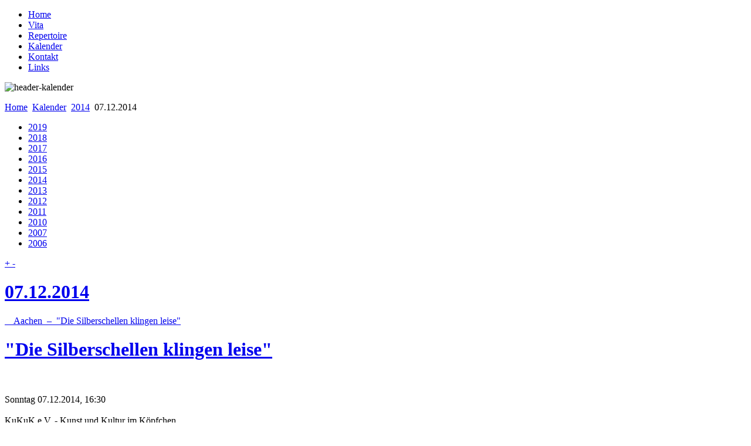

--- FILE ---
content_type: text/html; charset=utf-8
request_url: https://www.rezitator.org/index.php/kalender/2014/295-07-12-2014
body_size: 3014
content:


<!-- mpp: pour afficher les variables d'environnement php disponibles sur le serveur apache -->



<!DOCTYPE html PUBLIC "-//W3C//DTD XHTML 1.0 Transitional//EN" "http://www.w3.org/TR/xhtml1/DTD/xhtml1-transitional.dtd">
<html xmlns="http://www.w3.org/1999/xhtml" xml:lang="de-de" lang="de-de" dir="ltr">
<head>
<meta http-equiv="X-UA-Compatible" content="IE=edge" />			<!-- pour que ie9 accepte le border-radius -->





<!-- mpp: test -->
<!-- the curved is applied to anything in your site with .item-page attribute. -->
<!-- so if you got a div in your site that has a .item-page class then it will be curved. -->
<!-- <script type="text/javascript" src="/joomla25_andreas/curvycorners.js"></script>
<script type="text/javascript">
    var curvyCornersVerbose = false;
    var curvyCornersNoAutoScan = false;
    var settings = {
        tl: { radius: 20 },
        tr: { radius: 20 },
        bl: { radius: 20 },
        br: { radius: 20 },
        antiAlias: true
    }
    curvyCorners(settings, ".rounded");
 </script> -->
 <!-- mpp: fin test qui ne fonctionne pas -->

  <base href="https://www.rezitator.org/index.php/kalender/2014/295-07-12-2014" />
  <meta http-equiv="content-type" content="text/html; charset=utf-8" />
  <meta name="keywords" content="Rezitator, Rezitation, Lyrik, Gedichte, Trauerrede, Trauerredner, Hochzeitsrede" />
  <meta name="description" content="Andreas Grude rezitiert Texte der klassischen Literatur, organisiert literarische Abende, hält Trauer- und Hochzeitsrede, ..." />
  <meta name="generator" content="Joomla! - Open Source Content Management" />
  <title>Andreas Grude - 07.12.2014</title>
  <link rel="stylesheet" type="text/css" href="/plugins/system/jch_optimize/cache/gz/30/b139b0fb5ed0c91e04e45db5cdbf8210-cache-plg_jch_optimize-858e2bc6543e56dbe6c6814c906f0278.css"/>
  <link href="/templates/1870/favicon.ico" rel="shortcut icon" type="image/vnd.microsoft.icon" />
  
  <link rel="stylesheet" href="/plugins/system/jcemediabox/css/jcemediabox.css?1d12bb5a40100bbd1841bfc0e498ce7b" type="text/css" />
  <link rel="stylesheet" href="/plugins/system/jcemediabox/themes/shadow/css/style.css?587b87a7390648bab4f4f6d04a8c420d" type="text/css" />
  <script type="text/javascript" src="https://ajax.googleapis.com/ajax/libs/mootools/1.4.1/mootools-yui-compressed.js"></script>
  
  
  
  <script src="/plugins/system/jcemediabox/js/jcemediabox.js?0c56fee23edfcb9fbdfe257623c5280e" type="text/javascript"></script>
  <script type="text/javascript">
JCEMediaBox.init({popup:{width:450,height:625,legacy:0,lightbox:0,shadowbox:0,resize:1,icons:0,overlay:1,overlayopacity:0.8,overlaycolor:"#000000",fadespeed:500,scalespeed:500,hideobjects:0,scrolling:"fixed",close:2,labels:{'close':'Close','next':'Next','previous':'Previous','cancel':'Cancel','numbers':'{$current} of {$total}'},cookie_expiry:"",google_viewer:0},tooltip:{className:"tooltip",opacity:0.8,speed:150,position:"br",offsets:{x: 16, y: 16}},base:"/",imgpath:"plugins/system/jcemediabox/img",theme:"shadow",themecustom:"",themepath:"plugins/system/jcemediabox/themes",mediafallback:0,mediaselector:"audio,video"});
  </script>





</head>

<body>

<!-- *********************************************************************************************
Les commentaires conditionnels sont un mécanisme propre à Internet Explorer Windows, qui permettent 
d'inclure dans une page (X)HTML, de manière valide, du code qui ne sera lu et interprété que par 
Internet Explorer, ou par l'une ou l'autre de ses versions.
Techniquement, il s'agit de simples commentaires HTML, qui seront compris comme tels par la plupart 
des navigateurs. Cependant, le contenu de ces commentaires a une syntaxe spéciale, qui permet à 
Internet Explorer de savoir s'il doit interpréter le contenu du commentaire ou bien l'ignorer.
*********************************************************************************************** -->

<!--[if IE]>
<div id="ie">
<![endif]-->

<div id="wrapper">
	<div class="ombre_haut"></div>		<!-- mpp --> 
	<div class="ombre_cote">
		<div id="conteneur">
			<div id="logo"><a href="/index.php"></a></div>
			<div id="news">
				
			</div>
			<div class="clr"></div>
			<div id="topmenu">
				
<ul class="menu">
<li class="item-480"><a href="/" >Home</a></li><li class="item-468 parent"><a href="/index.php/vita/cv" >Vita</a></li><li class="item-471 parent"><a href="/index.php/repertoire/programme" >Repertoire</a></li><li class="item-478 active parent"><a href="/index.php/kalender/2018" >Kalender</a></li><li class="item-513 parent"><a href="/index.php/kontakte/alf-contact" >Kontakt</a></li><li class="item-544"><a href="/index.php/links" >Links</a></li></ul>

			</div>
			<div class="clr"></div>
						<div id="slideshow">
				

<div class="custom"  >
	<p><img src="/images/headers/header_kalender.png" alt="header-kalender" /></p></div>

			</div>
						<div id="breadcrumbs">
				
<div class="breadcrumbs">
<a href="/" class="pathway">Home</a> <img src="/templates/1870/images/system/arrow.png" alt=""  /> <a href="/index.php/kalender/2018" class="pathway">Kalender</a> <img src="/templates/1870/images/system/arrow.png" alt=""  /> <a href="/index.php/kalender/2014" class="pathway">2014</a> <img src="/templates/1870/images/system/arrow.png" alt=""  /> <span>07.12.2014</span></div>

			</div>
			<div id="gauche">
						<div class="moduletable">
					
<ul class="menu">
<li class="item-772"><a href="/index.php/kalender/2019" >2019</a></li><li class="item-760"><a href="/index.php/kalender/2018" >2018</a></li><li class="item-757"><a href="/index.php/kalender/2017" >2017</a></li><li class="item-743"><a href="/index.php/kalender/2016" >2016</a></li><li class="item-712"><a href="/index.php/kalender/2015" >2015</a></li><li class="item-618 current active"><a href="/index.php/kalender/2014" >2014</a></li><li class="item-610"><a href="/index.php/kalender/2013" >2013</a></li><li class="item-593"><a href="/index.php/kalender/2012" >2012</a></li><li class="item-594"><a href="/index.php/kalender/2011" >2011</a></li><li class="item-592"><a href="/index.php/kalender/2010" >2010</a></li><li class="item-591"><a href="/index.php/kalender/2007" >2007</a></li><li class="item-590"><a href="/index.php/kalender/2006" >2006</a></li></ul>
		</div>
	
			</div>
			<div id="centre" class="large">
				<div class="interne">
					
<div id="system-message-container">
</div>
					<div class="item-page">











<!-- JoomlaWorks "Tabs & Sliders" Plugin (v2.7) starts here -->

<!-- mpp: enlever cli to open et clic to collapse
<div class="jwts_toggleControlContainer">
	<a href="#" class="jwts_toggleControl" title="">
		<span class="jwts_togglePlus">+</span>
		<span class="jwts_toggleMinus">-</span>
		<span class="jwts_toggleControlTitle">
<h1>07.12.2014</h1>&nbsp;&nbsp;&nbsp;&nbsp;Aachen&nbsp;&nbsp;–&nbsp;&nbsp;"Die Silberschellen klingen leise"</span>
		<span class="jwts_toggleControlNotice"></span>
		<span class="jwts_clr"></span>
	</a>
</div> -->

<div class="jwts_toggleControlContainer">
	<a href="#" class="jwts_toggleControl" title="">
		<span class="jwts_togglePlus">+</span>
		<span class="jwts_toggleMinus">-</span>
		<span class="jwts_toggleControlTitle">
<h1>07.12.2014</h1>&nbsp;&nbsp;&nbsp;&nbsp;Aachen&nbsp;&nbsp;–&nbsp;&nbsp;"Die Silberschellen klingen leise"</span>
		<span class="jwts_toggleControlNotice"></span>
		<span class="jwts_clr"></span>
	</a>
</div>
<div class="jwts_toggleContent">
	<div class="jwts_content">
		
<h1><a href="/images/kalender/weihnachtsmann_20141204_big.jpg" target="_blank" class="jcepopup noicon">"Die Silberschellen klingen leise"</a>
</h1><br /><br />Sonntag 07.12.2014, 16:30<br /><br />KuKuK e.V. - Kunst und Kultur im Köpfchen <br />Eupener Straße 420 <br />D-52076 Aachen<br /><br />
	</div>
</div>

<!-- JoomlaWorks "Tabs & Sliders" Plugin (v2.7) ends here -->

 
	
</div>

				</div>
			</div>
						<div class="clr"></div>
		</div>
	</div>
	<div class="ombre_bas"></div>
	
		
	<div class="ombre_haut"></div>
	<div class="ombre_cote">
		<div id="footer">
					<div class="moduletable">
					
<ul class="menu horizontal_menu">
<li class="item-504"><a href="/index.php/impressum" >Impressum</a></li><li class="item-556"><a href="/index.php/site-plan" ><img src="/images/icons/img_blue.gif" alt="Site Plan" /><span class="image-title">Site Plan</span> </a></li><li class="item-771"><a href="/index.php/datenschutz" >Datenschutz</a></li></ul>
		</div>
	
			<!-- <p>Template 1870 réalisé par Cédric KEIFLIN - <a href="http://www.joomlack.fr">http://www.joomlack.fr</a></p> -->
		</div>
	</div>
	<div class="ombre_bas"></div>
</div>
	

<!--[if IE]>
</div>
<![endif]-->
	
  <script type="text/javascript" src="/plugins/system/jch_optimize/cache/gz/30/b139b0fb5ed0c91e04e45db5cdbf8210-cache-plg_jch_optimize-fcdd77e059e87c1be078f06f2047b1d5.js" defer="defer"></script>
</body>
</html>
